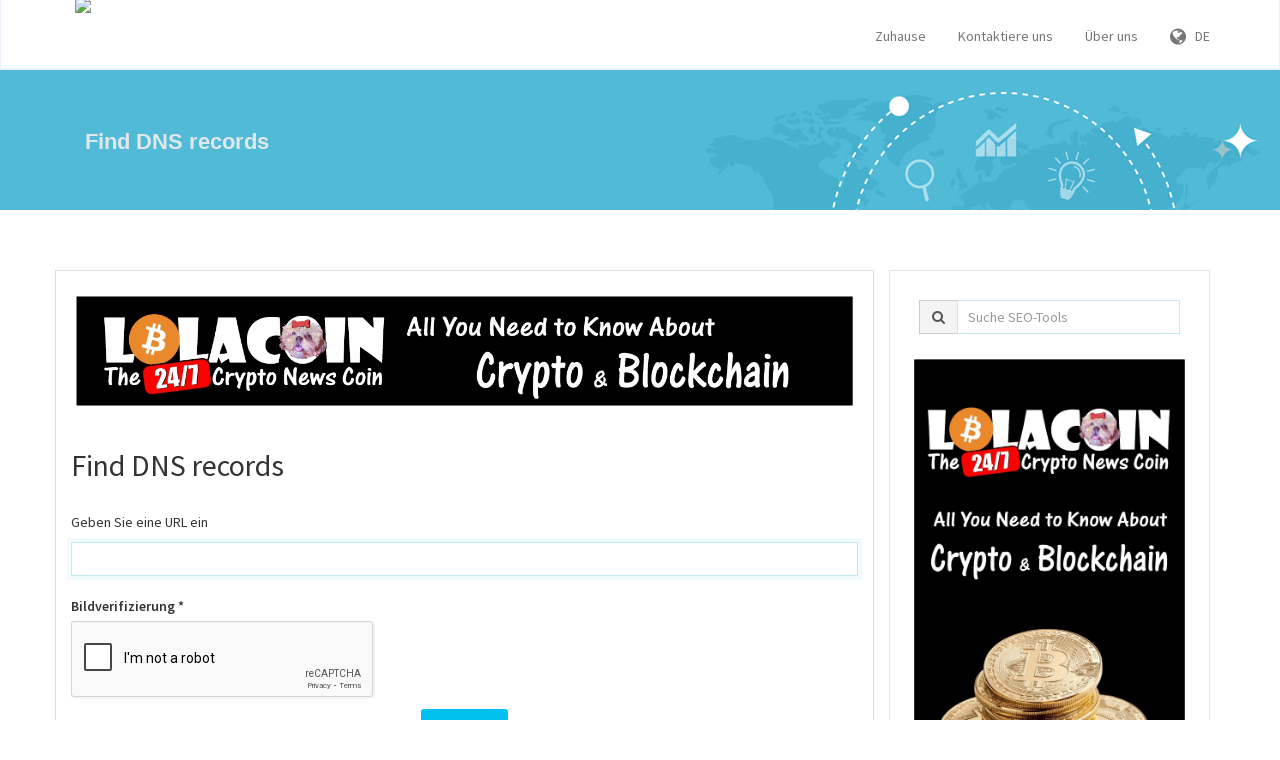

--- FILE ---
content_type: text/html; charset=UTF-8
request_url: https://kozaro.com/de/find-dns-records
body_size: 4123
content:
<!DOCTYPE html>
<html>
    <head>
        <meta http-equiv="Content-Type" content="text/html; charset=UTF-8" />
        <meta charset="utf-8" />
        <meta http-equiv="X-UA-Compatible" content="IE=edge" />
        <meta http-equiv="Content-Language" content="de" />
        <meta name="viewport" content="width=device-width, initial-scale=1" />

        <link rel="icon" type="image/png" href="https://kozaro.com/uploads/kozaro-SEO-TOOLS-ICO-KIT.png" />

        <!-- Meta Data-->
        <title>Find DNS records | Kozaro SEO Tools</title>
                
        <meta property="site_name" content="Kozaro SEO Tools"/>
        <meta name="description" content="" />
        <meta name="keywords" content="dns record checker, get dns of my domain, dns lookup" />
        <meta name="author" content="Balaji" />
        
        <!-- Open Graph -->
        <meta property="og:title" content="Find DNS records | Kozaro SEO Tools" />
        <meta property="og:site_name" content="Kozaro SEO Tools" />
        <meta property="og:type" content="website" />
        <meta property="og:description" content="" />
        <meta property="og:image" content="https://kozaro.com/uploads/kozaro-logo-3002.png"/>        <meta property="og:url" content="https://kozaro.com/de/find-dns-records" />

        <link rel="canonical" href="https://kozaro.com/de/find-dns-records" />
        <link rel="alternate" hreflang="x-default" href="https://kozaro.com/find-dns-records" />
        <link rel="alternate" hreflang="ar" href="https://kozaro.com/ar/find-dns-records" />
        <link rel="alternate" hreflang="de" href="https://kozaro.com/de/find-dns-records" />
        <link rel="alternate" hreflang="es" href="https://kozaro.com/es/find-dns-records" />
        <link rel="alternate" hreflang="fr" href="https://kozaro.com/fr/find-dns-records" />
        <link rel="alternate" hreflang="it" href="https://kozaro.com/it/find-dns-records" />
        <link rel="alternate" hreflang="pt" href="https://kozaro.com/pt/find-dns-records" />

        <!-- Main style -->
        <link href="https://kozaro.com/theme/default/css/theme.css" rel="stylesheet" />
        
        <!-- Font-Awesome -->
        <link href="https://kozaro.com/theme/default/css/font-awesome.min.css" rel="stylesheet" />
                
        <!-- Custom Theme style -->
        <link href="https://kozaro.com/theme/default/css/custom.css" rel="stylesheet" type="text/css" />
        
                
        <!-- jQuery 1.10.2 -->
        <script src="//ajax.googleapis.com/ajax/libs/jquery/1.10.2/jquery.min.js"></script>
        
           
    <!-- Global site tag (gtag.js) - Google Analytics -->
<script async src="https://www.googletagmanager.com/gtag/js?id=G-7KZE7BHXJJ"></script>
<script>
  window.dataLayer = window.dataLayer || [];
  function gtag(){dataLayer.push(arguments);}
  gtag('js', new Date());

  gtag('config', 'G-7KZE7BHXJJ');
</script>
<script async src="https://pagead2.googlesyndication.com/pagead/js/adsbygoogle.js?client=ca-pub-2781096008918175"
     crossorigin="anonymous"></script>
        
        </head>

<body>   
   <nav class="navbar navbar-default navbar-static-top" role="navigation">
            <div class="container">
                <!-- Brand and toggle get grouped for better mobile display -->
                <div class="navbar-header">
                    <button type="button" class="navbar-toggle" data-toggle="collapse" data-target="#collapse-menu">
                        <span class="sr-only">Toggle navigation</span>
                        <span class="icon-bar"></span>
                        <span class="icon-bar"></span>
                        <span class="icon-bar"></span>
                    </button>
                    <a class="navbar-brand" href="https://kozaro.com/de/">
                        <img class="themeLogoImg" src="https://kozaro.com/uploads/kozaro-logo-3002.png" />                    </a>
                </div>

                <!-- Collect the nav links, forms, and other content for toggling -->
                <div class="collapse navbar-collapse" id="collapse-menu">
                    <ul class="nav navbar-nav navbar-right">
                        <li><a href="https://kozaro.com/de/">Zuhause</a></li><li><a href="https://kozaro.com/de/contact">Kontaktiere uns</a></li><li><a href="https://kozaro.com/de/page/about-us">Über uns</a></li>        					<li class="dropdown">
        						<a href="javascript:void(0)" data-toggle="dropdown" class="dropdown-toggle" aria-expanded="false"><i class="fa fa-globe fa-lg"></i> &nbsp; DE</a>
        						<ul class="dropdown-menu">
                                    <li><a href="https://kozaro.com/en/find-dns-records">English</a></li><li><a href="https://kozaro.com/ar/find-dns-records">Arabic</a></li><li><a href="https://kozaro.com/de/find-dns-records">German</a></li><li><a href="https://kozaro.com/es/find-dns-records">Spanish</a></li><li><a href="https://kozaro.com/fr/find-dns-records">French</a></li><li><a href="https://kozaro.com/it/find-dns-records">Italian</a></li><li><a href="https://kozaro.com/pt/find-dns-records">Portuguese</a></li>        						</ul>
        					</li>
                                               </ul>
                </div><!-- /.navbar-collapse -->
            </div><!-- /.container -->
    </nav><!--/.navbar-->  

<div class="submasthead">
<div class="container">

        <div class="col-md-6 seobannerSmall">
        
            <h1 class="sub_seobannerh1">Find DNS records</h1>

        </div>
        
        <div class="col-md-6">
            <img class="visible-lg visible-md" alt="Suchmaschinenoptimierung" src="https://kozaro.com/theme/default/img/seobanner_mini.png" />
        </div>
        

</div>
</div>
<div class="container main-container">
<div class="row">
              	<div class="col-md-8 main-index">
        
        <div class="xd_top_box">
         <a target="_blank" href="https://lolacoin.org/"><img class="imageres" src="https://kozaro.com/Upload/lolacoin-logo-black.jpg" /></a>        </div>
        
          	<h2 id="title">Find DNS records</h2>

                      <br />
           <p>Geben Sie eine URL ein           </p>
           <form method="POST" action="https://kozaro.com/de/find-dns-records/output" onsubmit="return fixURL();"> 
           <input type="text" name="url" id="url" value="" class="form-control"/>
           <br />
           <div id="reCapCode" class="captchaCode">
    <script src="https://www.google.com/recaptcha/api.js"></script>
    <label>Bildverifizierung *</label> <br />
    <div class="g-recaptcha" data-sitekey="6Lc36FAfAAAAAEBsQY7tQAsqQRNfMNoPZywFuxj0"></div>
    </div>
    <input type="hidden" value="recap" id="capType" />           <div class="text-center">
           <input class="btn btn-info" type="submit" value="einreichen" name="submit"/>
           </div>
           </form>     
                      
                   
        <br />
        
        <div class="xd_top_box">
        <a target="_blank" href="https://lolacoin.org/"><img class="imageres" src="https://kozaro.com/Upload/lolacoin-logo-black.jpg" /></a>        </div>
        
        <h2 id="sec1" class="about_tool">Über Find DNS records</h2>
        <p>
        <p>Find DNS records tool!</p>        </p> <br />
        </div>              
        
        
<div class="col-md-4" id="rightCol">       	
    <div class="well">  
    
           
        <div id="sidebarSc" class="col-md-12">
            <div class="form-group">
                <div class="input-group green shadow">
                    <div class="input-group-addon"><i class="fa fa-search"></i></div>
                        <input type="text" class="form-control" placeholder="Suche SEO-Tools" autocomplete="off" id="sidebarsearch" />
                    </div>
               	</div>
            <div class="search-results" id="sidebar-results"></div>
        </div>
                
        <div class="sideXd">
        <a target="_blank" href="https://lolacoin.org/"><img class="imageres" src="https://kozaro.com/Upload/lolacoin-logo-black-plagio.jpg" /></a>        </div>
                
        <div class="sideXd">
                </div>
        
    </div>
</div>        		
    </div>
</div> <br /><footer class="footer">
 		<!-- Widget Area -->
		<div class="b-widgets">
			<div class="container layout">
				<div class="row">
					<!-- About Us -->
					<div class="row-item col-md-6">
						<h3 class="footer-title">Über uns</h3>
						<div class="b-twitter m-footer">
                            <p>Our goal is to make search engine optimization (SEO) simple and completely 100% free. We offer 100% free, essential SEO monitoring for website and professional-quality SEO analysis. We've helped thousands of small-business owners, webmasters, and SEO professionals boost their online presence by making our tools intuitive and simple to use.</p>
                        </div>
                        <div class="top10">
                    		<a class="ultm ultm-facebook ultm-32 ultm-color-to-gray" href="https://facebook.com/" target="_blank" rel="nofollow"></a>
                    		<a class="ultm ultm-twitter ultm-32 ultm-color-to-gray" href="https://twitter.com" target="_blank" rel="nofollow"></a>
                    		<a class="ultm ultm-google-plus-1 ultm-32 ultm-color-to-gray" href="https://linkedin.com" target="_blank" rel="nofollow"></a>
                        </div>
					</div>
					<!-- End About Us -->
					<!-- Tag Cloud -->
					<div class="row-item col-md-3">
						<h3 class="footer-title">Top 5 Werkzeuge</h3>
						<ul class="b-list just-links m-dark">
                            <li><a href="https://kozaro.com/de/plagiarism-checker">Plagiarism Checker </a></li><li><a href="https://kozaro.com/de/xml-sitemap-generator">XML Sitemap Generator </a></li><li><a href="https://kozaro.com/de/whois-checker">Whois Checker </a></li><li><a href="https://kozaro.com/de/url-rewriting-tool">URL Rewriting Tool </a></li><li><a href="https://kozaro.com/de/mozrank-checker">Mozrank Checker </a></li>						</ul>
					</div>
					<!-- End Tag Cloud -->
					<!-- Links -->
					<div class="row-item col-md-3">
						<h3 class="footer-title">Links</h3>
						<ul class="b-list just-links m-dark">
                            <li><a href="https://kozaro.com/de/">Zuhause</a></li><li><a href="https://kozaro.com/de/contact">Kontaktiere uns</a></li><li><a href="https://kozaro.com/de/page/about-us">Über uns</a></li><li><a rel="external" target="_blank" href="https://hfwclub.com">HFWClub.com The best health portal</a></li><li><a rel="external" target="_blank" href="https://lolacoin.org">Lolacoin.org Crypto News</a></li>						</ul>
					</div>
					<!-- End Links -->
				</div>
			</div>
		</div>
		<!-- End Widget Area -->
       <div class="container">
        <div class="row">
            <div class="text-center footerCopyright">
            <!-- Powered By ProThemes.Biz --> 
            <!-- Contact Us: https://prothemes.biz/index.php?route=information/contact -->
            Copyright © 2021 Kozaro.com. All rights reserved.            </div>
        </div>
       </div>

<script>
  (function(i,s,o,g,r,a,m){i['GoogleAnalyticsObject']=r;i[r]=i[r]||function(){
  (i[r].q=i[r].q||[]).push(arguments)},i[r].l=1*new Date();a=s.createElement(o),
  m=s.getElementsByTagName(o)[0];a.async=1;a.src=g;m.parentNode.insertBefore(a,m)
  })(window,document,'script','//www.google-analytics.com/analytics.js','ga');

  ga('create', 'G-7KZE7BHXJJ', 'auto');
  ga('send', 'pageview');

</script>

</footer>             

<!-- Bootstrap -->
<script src="https://kozaro.com/theme/default/js/bootstrap.min.js" type="text/javascript"></script>

<!-- Sweet Alert -->
<script type='text/javascript' src='https://kozaro.com/theme/default/js/sweetalert.min.js'></script>

<!-- App JS -->
<script src="https://kozaro.com/theme/default/js/app.js" type="text/javascript"></script>

<!-- Master JS -->
<script src="https://kozaro.com/de/rainbow/master-js" type="text/javascript"></script>

<!-- Sign in -->
<div class="modal fade loginme" id="signin" role="dialog" aria-hidden="true">
	<div class="modal-dialog">
		<div class="modal-content">
			<div class="modal-header">
				<button type="button" class="close" data-dismiss="modal" aria-hidden="true">&times;</button>
				<h4 class="modal-title">Einloggen</h4>
			</div>
            <form method="POST" action="https://kozaro.com/de/account/login" class="loginme-form">
			<div class="modal-body">
				<div class="alert alert-warning">
					<button type="button" class="close dismiss">&times;</button><span></span>
				</div>
                   				<div class="info">Melde dich mit deinem Benutzernamen an</div>
				<div class="form-group">
					<label>Nutzername <br />
						<input type="text" name="username" class="form-input width96" />
					</label>
				</div>	
				<div class="form-group">
					<label>Passwort <br />
						<input type="password" name="password" class="form-input width96" />
					</label>
				</div>
			</div>
			<div class="modal-footer">
				<button type="submit" class="btn btn-primary pull-left">Einloggen</button>
				<div class="pull-right align-right">
				    <a href="https://kozaro.com/de/account/forget">Passwort vergessen</a><br />
					<a href="https://kozaro.com/de/account/resend">Aktivierungsmail erneut senden</a>
				</div>
			</div>
			 <input type="hidden" name="signin" value="077fd18992c5b8be2d798bf3bef27eea" />
             <input type="hidden" name="quick" value="197ef523c326077052c7565189ab61bf" />
			</form> 
		</div>
	</div>
</div>  

<!-- Sign up -->
<div class="modal fade loginme" id="signup" role="dialog" aria-hidden="true">
	<div class="modal-dialog">
		<div class="modal-content">
			<div class="modal-header">
				<button type="button" class="close" data-dismiss="modal" aria-hidden="true">&times;</button>
				<h4 class="modal-title">Anmelden</h4>
			</div>
			<form action="https://kozaro.com/de/account/register" method="POST" class="loginme-form">
			<div class="modal-body">
				<div class="alert alert-warning">
					<button type="button" class="close dismiss">&times;</button><span></span>
				</div>
                   				<div class="info">Registriere dich mit deiner E-Mail-Adresse</div>
				<div class="form-group">
					<label>Nutzername <br />
						<input type="text" name="username" class="form-input width96" />
					</label>
				</div>	
				<div class="form-group">
					<label>Email <br />
						<input type="text" name="email" class="form-input width96" />
					</label>
				</div>
				<div class="form-group">
					<label>Vollständiger Name <br />
						<input type="text" name="full" class="form-input width96" />
					</label>
				</div>
				<div class="form-group">
					<label>Passwort <br />
						<input type="password" name="password" class="form-input width96" />
					</label>
				</div>
				</div>
			<div class="modal-footer">
				<button type="submit" class="btn btn-primary">Anmelden</button>	
			</div>
			<input type="hidden" name="signup" value="077fd18992c5b8be2d798bf3bef27eea" />
            <input type="hidden" name="quick" value="03f8c02c435b441fdf77c51bbc7c2e9b" />
			</form>
		</div>
	</div>
</div>

<!-- XD Box -->
<div class="modal fade loginme" id="xdBox" role="dialog" aria-hidden="true">
	<div class="modal-dialog">
		<div class="modal-content">
			<div class="modal-header">
				<button id="xdClose" type="button" class="close" data-dismiss="modal" aria-hidden="true">&times;</button>
				<h4 class="modal-title" id="xdTitle"></h4>
			</div>
			<div class="modal-body" id="xdContent">

            </div>
		</div>
	</div>
</div>
<script defer src="https://static.cloudflareinsights.com/beacon.min.js/vcd15cbe7772f49c399c6a5babf22c1241717689176015" integrity="sha512-ZpsOmlRQV6y907TI0dKBHq9Md29nnaEIPlkf84rnaERnq6zvWvPUqr2ft8M1aS28oN72PdrCzSjY4U6VaAw1EQ==" data-cf-beacon='{"version":"2024.11.0","token":"7949b437bf224c86887fe2a5a6edc731","r":1,"server_timing":{"name":{"cfCacheStatus":true,"cfEdge":true,"cfExtPri":true,"cfL4":true,"cfOrigin":true,"cfSpeedBrain":true},"location_startswith":null}}' crossorigin="anonymous"></script>
</body>
</html>

--- FILE ---
content_type: text/html; charset=utf-8
request_url: https://www.google.com/recaptcha/api2/anchor?ar=1&k=6Lc36FAfAAAAAEBsQY7tQAsqQRNfMNoPZywFuxj0&co=aHR0cHM6Ly9rb3phcm8uY29tOjQ0Mw..&hl=en&v=PoyoqOPhxBO7pBk68S4YbpHZ&size=normal&anchor-ms=20000&execute-ms=30000&cb=qpu73yvj7dxy
body_size: 49434
content:
<!DOCTYPE HTML><html dir="ltr" lang="en"><head><meta http-equiv="Content-Type" content="text/html; charset=UTF-8">
<meta http-equiv="X-UA-Compatible" content="IE=edge">
<title>reCAPTCHA</title>
<style type="text/css">
/* cyrillic-ext */
@font-face {
  font-family: 'Roboto';
  font-style: normal;
  font-weight: 400;
  font-stretch: 100%;
  src: url(//fonts.gstatic.com/s/roboto/v48/KFO7CnqEu92Fr1ME7kSn66aGLdTylUAMa3GUBHMdazTgWw.woff2) format('woff2');
  unicode-range: U+0460-052F, U+1C80-1C8A, U+20B4, U+2DE0-2DFF, U+A640-A69F, U+FE2E-FE2F;
}
/* cyrillic */
@font-face {
  font-family: 'Roboto';
  font-style: normal;
  font-weight: 400;
  font-stretch: 100%;
  src: url(//fonts.gstatic.com/s/roboto/v48/KFO7CnqEu92Fr1ME7kSn66aGLdTylUAMa3iUBHMdazTgWw.woff2) format('woff2');
  unicode-range: U+0301, U+0400-045F, U+0490-0491, U+04B0-04B1, U+2116;
}
/* greek-ext */
@font-face {
  font-family: 'Roboto';
  font-style: normal;
  font-weight: 400;
  font-stretch: 100%;
  src: url(//fonts.gstatic.com/s/roboto/v48/KFO7CnqEu92Fr1ME7kSn66aGLdTylUAMa3CUBHMdazTgWw.woff2) format('woff2');
  unicode-range: U+1F00-1FFF;
}
/* greek */
@font-face {
  font-family: 'Roboto';
  font-style: normal;
  font-weight: 400;
  font-stretch: 100%;
  src: url(//fonts.gstatic.com/s/roboto/v48/KFO7CnqEu92Fr1ME7kSn66aGLdTylUAMa3-UBHMdazTgWw.woff2) format('woff2');
  unicode-range: U+0370-0377, U+037A-037F, U+0384-038A, U+038C, U+038E-03A1, U+03A3-03FF;
}
/* math */
@font-face {
  font-family: 'Roboto';
  font-style: normal;
  font-weight: 400;
  font-stretch: 100%;
  src: url(//fonts.gstatic.com/s/roboto/v48/KFO7CnqEu92Fr1ME7kSn66aGLdTylUAMawCUBHMdazTgWw.woff2) format('woff2');
  unicode-range: U+0302-0303, U+0305, U+0307-0308, U+0310, U+0312, U+0315, U+031A, U+0326-0327, U+032C, U+032F-0330, U+0332-0333, U+0338, U+033A, U+0346, U+034D, U+0391-03A1, U+03A3-03A9, U+03B1-03C9, U+03D1, U+03D5-03D6, U+03F0-03F1, U+03F4-03F5, U+2016-2017, U+2034-2038, U+203C, U+2040, U+2043, U+2047, U+2050, U+2057, U+205F, U+2070-2071, U+2074-208E, U+2090-209C, U+20D0-20DC, U+20E1, U+20E5-20EF, U+2100-2112, U+2114-2115, U+2117-2121, U+2123-214F, U+2190, U+2192, U+2194-21AE, U+21B0-21E5, U+21F1-21F2, U+21F4-2211, U+2213-2214, U+2216-22FF, U+2308-230B, U+2310, U+2319, U+231C-2321, U+2336-237A, U+237C, U+2395, U+239B-23B7, U+23D0, U+23DC-23E1, U+2474-2475, U+25AF, U+25B3, U+25B7, U+25BD, U+25C1, U+25CA, U+25CC, U+25FB, U+266D-266F, U+27C0-27FF, U+2900-2AFF, U+2B0E-2B11, U+2B30-2B4C, U+2BFE, U+3030, U+FF5B, U+FF5D, U+1D400-1D7FF, U+1EE00-1EEFF;
}
/* symbols */
@font-face {
  font-family: 'Roboto';
  font-style: normal;
  font-weight: 400;
  font-stretch: 100%;
  src: url(//fonts.gstatic.com/s/roboto/v48/KFO7CnqEu92Fr1ME7kSn66aGLdTylUAMaxKUBHMdazTgWw.woff2) format('woff2');
  unicode-range: U+0001-000C, U+000E-001F, U+007F-009F, U+20DD-20E0, U+20E2-20E4, U+2150-218F, U+2190, U+2192, U+2194-2199, U+21AF, U+21E6-21F0, U+21F3, U+2218-2219, U+2299, U+22C4-22C6, U+2300-243F, U+2440-244A, U+2460-24FF, U+25A0-27BF, U+2800-28FF, U+2921-2922, U+2981, U+29BF, U+29EB, U+2B00-2BFF, U+4DC0-4DFF, U+FFF9-FFFB, U+10140-1018E, U+10190-1019C, U+101A0, U+101D0-101FD, U+102E0-102FB, U+10E60-10E7E, U+1D2C0-1D2D3, U+1D2E0-1D37F, U+1F000-1F0FF, U+1F100-1F1AD, U+1F1E6-1F1FF, U+1F30D-1F30F, U+1F315, U+1F31C, U+1F31E, U+1F320-1F32C, U+1F336, U+1F378, U+1F37D, U+1F382, U+1F393-1F39F, U+1F3A7-1F3A8, U+1F3AC-1F3AF, U+1F3C2, U+1F3C4-1F3C6, U+1F3CA-1F3CE, U+1F3D4-1F3E0, U+1F3ED, U+1F3F1-1F3F3, U+1F3F5-1F3F7, U+1F408, U+1F415, U+1F41F, U+1F426, U+1F43F, U+1F441-1F442, U+1F444, U+1F446-1F449, U+1F44C-1F44E, U+1F453, U+1F46A, U+1F47D, U+1F4A3, U+1F4B0, U+1F4B3, U+1F4B9, U+1F4BB, U+1F4BF, U+1F4C8-1F4CB, U+1F4D6, U+1F4DA, U+1F4DF, U+1F4E3-1F4E6, U+1F4EA-1F4ED, U+1F4F7, U+1F4F9-1F4FB, U+1F4FD-1F4FE, U+1F503, U+1F507-1F50B, U+1F50D, U+1F512-1F513, U+1F53E-1F54A, U+1F54F-1F5FA, U+1F610, U+1F650-1F67F, U+1F687, U+1F68D, U+1F691, U+1F694, U+1F698, U+1F6AD, U+1F6B2, U+1F6B9-1F6BA, U+1F6BC, U+1F6C6-1F6CF, U+1F6D3-1F6D7, U+1F6E0-1F6EA, U+1F6F0-1F6F3, U+1F6F7-1F6FC, U+1F700-1F7FF, U+1F800-1F80B, U+1F810-1F847, U+1F850-1F859, U+1F860-1F887, U+1F890-1F8AD, U+1F8B0-1F8BB, U+1F8C0-1F8C1, U+1F900-1F90B, U+1F93B, U+1F946, U+1F984, U+1F996, U+1F9E9, U+1FA00-1FA6F, U+1FA70-1FA7C, U+1FA80-1FA89, U+1FA8F-1FAC6, U+1FACE-1FADC, U+1FADF-1FAE9, U+1FAF0-1FAF8, U+1FB00-1FBFF;
}
/* vietnamese */
@font-face {
  font-family: 'Roboto';
  font-style: normal;
  font-weight: 400;
  font-stretch: 100%;
  src: url(//fonts.gstatic.com/s/roboto/v48/KFO7CnqEu92Fr1ME7kSn66aGLdTylUAMa3OUBHMdazTgWw.woff2) format('woff2');
  unicode-range: U+0102-0103, U+0110-0111, U+0128-0129, U+0168-0169, U+01A0-01A1, U+01AF-01B0, U+0300-0301, U+0303-0304, U+0308-0309, U+0323, U+0329, U+1EA0-1EF9, U+20AB;
}
/* latin-ext */
@font-face {
  font-family: 'Roboto';
  font-style: normal;
  font-weight: 400;
  font-stretch: 100%;
  src: url(//fonts.gstatic.com/s/roboto/v48/KFO7CnqEu92Fr1ME7kSn66aGLdTylUAMa3KUBHMdazTgWw.woff2) format('woff2');
  unicode-range: U+0100-02BA, U+02BD-02C5, U+02C7-02CC, U+02CE-02D7, U+02DD-02FF, U+0304, U+0308, U+0329, U+1D00-1DBF, U+1E00-1E9F, U+1EF2-1EFF, U+2020, U+20A0-20AB, U+20AD-20C0, U+2113, U+2C60-2C7F, U+A720-A7FF;
}
/* latin */
@font-face {
  font-family: 'Roboto';
  font-style: normal;
  font-weight: 400;
  font-stretch: 100%;
  src: url(//fonts.gstatic.com/s/roboto/v48/KFO7CnqEu92Fr1ME7kSn66aGLdTylUAMa3yUBHMdazQ.woff2) format('woff2');
  unicode-range: U+0000-00FF, U+0131, U+0152-0153, U+02BB-02BC, U+02C6, U+02DA, U+02DC, U+0304, U+0308, U+0329, U+2000-206F, U+20AC, U+2122, U+2191, U+2193, U+2212, U+2215, U+FEFF, U+FFFD;
}
/* cyrillic-ext */
@font-face {
  font-family: 'Roboto';
  font-style: normal;
  font-weight: 500;
  font-stretch: 100%;
  src: url(//fonts.gstatic.com/s/roboto/v48/KFO7CnqEu92Fr1ME7kSn66aGLdTylUAMa3GUBHMdazTgWw.woff2) format('woff2');
  unicode-range: U+0460-052F, U+1C80-1C8A, U+20B4, U+2DE0-2DFF, U+A640-A69F, U+FE2E-FE2F;
}
/* cyrillic */
@font-face {
  font-family: 'Roboto';
  font-style: normal;
  font-weight: 500;
  font-stretch: 100%;
  src: url(//fonts.gstatic.com/s/roboto/v48/KFO7CnqEu92Fr1ME7kSn66aGLdTylUAMa3iUBHMdazTgWw.woff2) format('woff2');
  unicode-range: U+0301, U+0400-045F, U+0490-0491, U+04B0-04B1, U+2116;
}
/* greek-ext */
@font-face {
  font-family: 'Roboto';
  font-style: normal;
  font-weight: 500;
  font-stretch: 100%;
  src: url(//fonts.gstatic.com/s/roboto/v48/KFO7CnqEu92Fr1ME7kSn66aGLdTylUAMa3CUBHMdazTgWw.woff2) format('woff2');
  unicode-range: U+1F00-1FFF;
}
/* greek */
@font-face {
  font-family: 'Roboto';
  font-style: normal;
  font-weight: 500;
  font-stretch: 100%;
  src: url(//fonts.gstatic.com/s/roboto/v48/KFO7CnqEu92Fr1ME7kSn66aGLdTylUAMa3-UBHMdazTgWw.woff2) format('woff2');
  unicode-range: U+0370-0377, U+037A-037F, U+0384-038A, U+038C, U+038E-03A1, U+03A3-03FF;
}
/* math */
@font-face {
  font-family: 'Roboto';
  font-style: normal;
  font-weight: 500;
  font-stretch: 100%;
  src: url(//fonts.gstatic.com/s/roboto/v48/KFO7CnqEu92Fr1ME7kSn66aGLdTylUAMawCUBHMdazTgWw.woff2) format('woff2');
  unicode-range: U+0302-0303, U+0305, U+0307-0308, U+0310, U+0312, U+0315, U+031A, U+0326-0327, U+032C, U+032F-0330, U+0332-0333, U+0338, U+033A, U+0346, U+034D, U+0391-03A1, U+03A3-03A9, U+03B1-03C9, U+03D1, U+03D5-03D6, U+03F0-03F1, U+03F4-03F5, U+2016-2017, U+2034-2038, U+203C, U+2040, U+2043, U+2047, U+2050, U+2057, U+205F, U+2070-2071, U+2074-208E, U+2090-209C, U+20D0-20DC, U+20E1, U+20E5-20EF, U+2100-2112, U+2114-2115, U+2117-2121, U+2123-214F, U+2190, U+2192, U+2194-21AE, U+21B0-21E5, U+21F1-21F2, U+21F4-2211, U+2213-2214, U+2216-22FF, U+2308-230B, U+2310, U+2319, U+231C-2321, U+2336-237A, U+237C, U+2395, U+239B-23B7, U+23D0, U+23DC-23E1, U+2474-2475, U+25AF, U+25B3, U+25B7, U+25BD, U+25C1, U+25CA, U+25CC, U+25FB, U+266D-266F, U+27C0-27FF, U+2900-2AFF, U+2B0E-2B11, U+2B30-2B4C, U+2BFE, U+3030, U+FF5B, U+FF5D, U+1D400-1D7FF, U+1EE00-1EEFF;
}
/* symbols */
@font-face {
  font-family: 'Roboto';
  font-style: normal;
  font-weight: 500;
  font-stretch: 100%;
  src: url(//fonts.gstatic.com/s/roboto/v48/KFO7CnqEu92Fr1ME7kSn66aGLdTylUAMaxKUBHMdazTgWw.woff2) format('woff2');
  unicode-range: U+0001-000C, U+000E-001F, U+007F-009F, U+20DD-20E0, U+20E2-20E4, U+2150-218F, U+2190, U+2192, U+2194-2199, U+21AF, U+21E6-21F0, U+21F3, U+2218-2219, U+2299, U+22C4-22C6, U+2300-243F, U+2440-244A, U+2460-24FF, U+25A0-27BF, U+2800-28FF, U+2921-2922, U+2981, U+29BF, U+29EB, U+2B00-2BFF, U+4DC0-4DFF, U+FFF9-FFFB, U+10140-1018E, U+10190-1019C, U+101A0, U+101D0-101FD, U+102E0-102FB, U+10E60-10E7E, U+1D2C0-1D2D3, U+1D2E0-1D37F, U+1F000-1F0FF, U+1F100-1F1AD, U+1F1E6-1F1FF, U+1F30D-1F30F, U+1F315, U+1F31C, U+1F31E, U+1F320-1F32C, U+1F336, U+1F378, U+1F37D, U+1F382, U+1F393-1F39F, U+1F3A7-1F3A8, U+1F3AC-1F3AF, U+1F3C2, U+1F3C4-1F3C6, U+1F3CA-1F3CE, U+1F3D4-1F3E0, U+1F3ED, U+1F3F1-1F3F3, U+1F3F5-1F3F7, U+1F408, U+1F415, U+1F41F, U+1F426, U+1F43F, U+1F441-1F442, U+1F444, U+1F446-1F449, U+1F44C-1F44E, U+1F453, U+1F46A, U+1F47D, U+1F4A3, U+1F4B0, U+1F4B3, U+1F4B9, U+1F4BB, U+1F4BF, U+1F4C8-1F4CB, U+1F4D6, U+1F4DA, U+1F4DF, U+1F4E3-1F4E6, U+1F4EA-1F4ED, U+1F4F7, U+1F4F9-1F4FB, U+1F4FD-1F4FE, U+1F503, U+1F507-1F50B, U+1F50D, U+1F512-1F513, U+1F53E-1F54A, U+1F54F-1F5FA, U+1F610, U+1F650-1F67F, U+1F687, U+1F68D, U+1F691, U+1F694, U+1F698, U+1F6AD, U+1F6B2, U+1F6B9-1F6BA, U+1F6BC, U+1F6C6-1F6CF, U+1F6D3-1F6D7, U+1F6E0-1F6EA, U+1F6F0-1F6F3, U+1F6F7-1F6FC, U+1F700-1F7FF, U+1F800-1F80B, U+1F810-1F847, U+1F850-1F859, U+1F860-1F887, U+1F890-1F8AD, U+1F8B0-1F8BB, U+1F8C0-1F8C1, U+1F900-1F90B, U+1F93B, U+1F946, U+1F984, U+1F996, U+1F9E9, U+1FA00-1FA6F, U+1FA70-1FA7C, U+1FA80-1FA89, U+1FA8F-1FAC6, U+1FACE-1FADC, U+1FADF-1FAE9, U+1FAF0-1FAF8, U+1FB00-1FBFF;
}
/* vietnamese */
@font-face {
  font-family: 'Roboto';
  font-style: normal;
  font-weight: 500;
  font-stretch: 100%;
  src: url(//fonts.gstatic.com/s/roboto/v48/KFO7CnqEu92Fr1ME7kSn66aGLdTylUAMa3OUBHMdazTgWw.woff2) format('woff2');
  unicode-range: U+0102-0103, U+0110-0111, U+0128-0129, U+0168-0169, U+01A0-01A1, U+01AF-01B0, U+0300-0301, U+0303-0304, U+0308-0309, U+0323, U+0329, U+1EA0-1EF9, U+20AB;
}
/* latin-ext */
@font-face {
  font-family: 'Roboto';
  font-style: normal;
  font-weight: 500;
  font-stretch: 100%;
  src: url(//fonts.gstatic.com/s/roboto/v48/KFO7CnqEu92Fr1ME7kSn66aGLdTylUAMa3KUBHMdazTgWw.woff2) format('woff2');
  unicode-range: U+0100-02BA, U+02BD-02C5, U+02C7-02CC, U+02CE-02D7, U+02DD-02FF, U+0304, U+0308, U+0329, U+1D00-1DBF, U+1E00-1E9F, U+1EF2-1EFF, U+2020, U+20A0-20AB, U+20AD-20C0, U+2113, U+2C60-2C7F, U+A720-A7FF;
}
/* latin */
@font-face {
  font-family: 'Roboto';
  font-style: normal;
  font-weight: 500;
  font-stretch: 100%;
  src: url(//fonts.gstatic.com/s/roboto/v48/KFO7CnqEu92Fr1ME7kSn66aGLdTylUAMa3yUBHMdazQ.woff2) format('woff2');
  unicode-range: U+0000-00FF, U+0131, U+0152-0153, U+02BB-02BC, U+02C6, U+02DA, U+02DC, U+0304, U+0308, U+0329, U+2000-206F, U+20AC, U+2122, U+2191, U+2193, U+2212, U+2215, U+FEFF, U+FFFD;
}
/* cyrillic-ext */
@font-face {
  font-family: 'Roboto';
  font-style: normal;
  font-weight: 900;
  font-stretch: 100%;
  src: url(//fonts.gstatic.com/s/roboto/v48/KFO7CnqEu92Fr1ME7kSn66aGLdTylUAMa3GUBHMdazTgWw.woff2) format('woff2');
  unicode-range: U+0460-052F, U+1C80-1C8A, U+20B4, U+2DE0-2DFF, U+A640-A69F, U+FE2E-FE2F;
}
/* cyrillic */
@font-face {
  font-family: 'Roboto';
  font-style: normal;
  font-weight: 900;
  font-stretch: 100%;
  src: url(//fonts.gstatic.com/s/roboto/v48/KFO7CnqEu92Fr1ME7kSn66aGLdTylUAMa3iUBHMdazTgWw.woff2) format('woff2');
  unicode-range: U+0301, U+0400-045F, U+0490-0491, U+04B0-04B1, U+2116;
}
/* greek-ext */
@font-face {
  font-family: 'Roboto';
  font-style: normal;
  font-weight: 900;
  font-stretch: 100%;
  src: url(//fonts.gstatic.com/s/roboto/v48/KFO7CnqEu92Fr1ME7kSn66aGLdTylUAMa3CUBHMdazTgWw.woff2) format('woff2');
  unicode-range: U+1F00-1FFF;
}
/* greek */
@font-face {
  font-family: 'Roboto';
  font-style: normal;
  font-weight: 900;
  font-stretch: 100%;
  src: url(//fonts.gstatic.com/s/roboto/v48/KFO7CnqEu92Fr1ME7kSn66aGLdTylUAMa3-UBHMdazTgWw.woff2) format('woff2');
  unicode-range: U+0370-0377, U+037A-037F, U+0384-038A, U+038C, U+038E-03A1, U+03A3-03FF;
}
/* math */
@font-face {
  font-family: 'Roboto';
  font-style: normal;
  font-weight: 900;
  font-stretch: 100%;
  src: url(//fonts.gstatic.com/s/roboto/v48/KFO7CnqEu92Fr1ME7kSn66aGLdTylUAMawCUBHMdazTgWw.woff2) format('woff2');
  unicode-range: U+0302-0303, U+0305, U+0307-0308, U+0310, U+0312, U+0315, U+031A, U+0326-0327, U+032C, U+032F-0330, U+0332-0333, U+0338, U+033A, U+0346, U+034D, U+0391-03A1, U+03A3-03A9, U+03B1-03C9, U+03D1, U+03D5-03D6, U+03F0-03F1, U+03F4-03F5, U+2016-2017, U+2034-2038, U+203C, U+2040, U+2043, U+2047, U+2050, U+2057, U+205F, U+2070-2071, U+2074-208E, U+2090-209C, U+20D0-20DC, U+20E1, U+20E5-20EF, U+2100-2112, U+2114-2115, U+2117-2121, U+2123-214F, U+2190, U+2192, U+2194-21AE, U+21B0-21E5, U+21F1-21F2, U+21F4-2211, U+2213-2214, U+2216-22FF, U+2308-230B, U+2310, U+2319, U+231C-2321, U+2336-237A, U+237C, U+2395, U+239B-23B7, U+23D0, U+23DC-23E1, U+2474-2475, U+25AF, U+25B3, U+25B7, U+25BD, U+25C1, U+25CA, U+25CC, U+25FB, U+266D-266F, U+27C0-27FF, U+2900-2AFF, U+2B0E-2B11, U+2B30-2B4C, U+2BFE, U+3030, U+FF5B, U+FF5D, U+1D400-1D7FF, U+1EE00-1EEFF;
}
/* symbols */
@font-face {
  font-family: 'Roboto';
  font-style: normal;
  font-weight: 900;
  font-stretch: 100%;
  src: url(//fonts.gstatic.com/s/roboto/v48/KFO7CnqEu92Fr1ME7kSn66aGLdTylUAMaxKUBHMdazTgWw.woff2) format('woff2');
  unicode-range: U+0001-000C, U+000E-001F, U+007F-009F, U+20DD-20E0, U+20E2-20E4, U+2150-218F, U+2190, U+2192, U+2194-2199, U+21AF, U+21E6-21F0, U+21F3, U+2218-2219, U+2299, U+22C4-22C6, U+2300-243F, U+2440-244A, U+2460-24FF, U+25A0-27BF, U+2800-28FF, U+2921-2922, U+2981, U+29BF, U+29EB, U+2B00-2BFF, U+4DC0-4DFF, U+FFF9-FFFB, U+10140-1018E, U+10190-1019C, U+101A0, U+101D0-101FD, U+102E0-102FB, U+10E60-10E7E, U+1D2C0-1D2D3, U+1D2E0-1D37F, U+1F000-1F0FF, U+1F100-1F1AD, U+1F1E6-1F1FF, U+1F30D-1F30F, U+1F315, U+1F31C, U+1F31E, U+1F320-1F32C, U+1F336, U+1F378, U+1F37D, U+1F382, U+1F393-1F39F, U+1F3A7-1F3A8, U+1F3AC-1F3AF, U+1F3C2, U+1F3C4-1F3C6, U+1F3CA-1F3CE, U+1F3D4-1F3E0, U+1F3ED, U+1F3F1-1F3F3, U+1F3F5-1F3F7, U+1F408, U+1F415, U+1F41F, U+1F426, U+1F43F, U+1F441-1F442, U+1F444, U+1F446-1F449, U+1F44C-1F44E, U+1F453, U+1F46A, U+1F47D, U+1F4A3, U+1F4B0, U+1F4B3, U+1F4B9, U+1F4BB, U+1F4BF, U+1F4C8-1F4CB, U+1F4D6, U+1F4DA, U+1F4DF, U+1F4E3-1F4E6, U+1F4EA-1F4ED, U+1F4F7, U+1F4F9-1F4FB, U+1F4FD-1F4FE, U+1F503, U+1F507-1F50B, U+1F50D, U+1F512-1F513, U+1F53E-1F54A, U+1F54F-1F5FA, U+1F610, U+1F650-1F67F, U+1F687, U+1F68D, U+1F691, U+1F694, U+1F698, U+1F6AD, U+1F6B2, U+1F6B9-1F6BA, U+1F6BC, U+1F6C6-1F6CF, U+1F6D3-1F6D7, U+1F6E0-1F6EA, U+1F6F0-1F6F3, U+1F6F7-1F6FC, U+1F700-1F7FF, U+1F800-1F80B, U+1F810-1F847, U+1F850-1F859, U+1F860-1F887, U+1F890-1F8AD, U+1F8B0-1F8BB, U+1F8C0-1F8C1, U+1F900-1F90B, U+1F93B, U+1F946, U+1F984, U+1F996, U+1F9E9, U+1FA00-1FA6F, U+1FA70-1FA7C, U+1FA80-1FA89, U+1FA8F-1FAC6, U+1FACE-1FADC, U+1FADF-1FAE9, U+1FAF0-1FAF8, U+1FB00-1FBFF;
}
/* vietnamese */
@font-face {
  font-family: 'Roboto';
  font-style: normal;
  font-weight: 900;
  font-stretch: 100%;
  src: url(//fonts.gstatic.com/s/roboto/v48/KFO7CnqEu92Fr1ME7kSn66aGLdTylUAMa3OUBHMdazTgWw.woff2) format('woff2');
  unicode-range: U+0102-0103, U+0110-0111, U+0128-0129, U+0168-0169, U+01A0-01A1, U+01AF-01B0, U+0300-0301, U+0303-0304, U+0308-0309, U+0323, U+0329, U+1EA0-1EF9, U+20AB;
}
/* latin-ext */
@font-face {
  font-family: 'Roboto';
  font-style: normal;
  font-weight: 900;
  font-stretch: 100%;
  src: url(//fonts.gstatic.com/s/roboto/v48/KFO7CnqEu92Fr1ME7kSn66aGLdTylUAMa3KUBHMdazTgWw.woff2) format('woff2');
  unicode-range: U+0100-02BA, U+02BD-02C5, U+02C7-02CC, U+02CE-02D7, U+02DD-02FF, U+0304, U+0308, U+0329, U+1D00-1DBF, U+1E00-1E9F, U+1EF2-1EFF, U+2020, U+20A0-20AB, U+20AD-20C0, U+2113, U+2C60-2C7F, U+A720-A7FF;
}
/* latin */
@font-face {
  font-family: 'Roboto';
  font-style: normal;
  font-weight: 900;
  font-stretch: 100%;
  src: url(//fonts.gstatic.com/s/roboto/v48/KFO7CnqEu92Fr1ME7kSn66aGLdTylUAMa3yUBHMdazQ.woff2) format('woff2');
  unicode-range: U+0000-00FF, U+0131, U+0152-0153, U+02BB-02BC, U+02C6, U+02DA, U+02DC, U+0304, U+0308, U+0329, U+2000-206F, U+20AC, U+2122, U+2191, U+2193, U+2212, U+2215, U+FEFF, U+FFFD;
}

</style>
<link rel="stylesheet" type="text/css" href="https://www.gstatic.com/recaptcha/releases/PoyoqOPhxBO7pBk68S4YbpHZ/styles__ltr.css">
<script nonce="XPJU1g_ODsq_dbejPAOEZQ" type="text/javascript">window['__recaptcha_api'] = 'https://www.google.com/recaptcha/api2/';</script>
<script type="text/javascript" src="https://www.gstatic.com/recaptcha/releases/PoyoqOPhxBO7pBk68S4YbpHZ/recaptcha__en.js" nonce="XPJU1g_ODsq_dbejPAOEZQ">
      
    </script></head>
<body><div id="rc-anchor-alert" class="rc-anchor-alert"></div>
<input type="hidden" id="recaptcha-token" value="[base64]">
<script type="text/javascript" nonce="XPJU1g_ODsq_dbejPAOEZQ">
      recaptcha.anchor.Main.init("[\x22ainput\x22,[\x22bgdata\x22,\x22\x22,\[base64]/[base64]/[base64]/bmV3IHJbeF0oY1swXSk6RT09Mj9uZXcgclt4XShjWzBdLGNbMV0pOkU9PTM/bmV3IHJbeF0oY1swXSxjWzFdLGNbMl0pOkU9PTQ/[base64]/[base64]/[base64]/[base64]/[base64]/[base64]/[base64]/[base64]\x22,\[base64]\x22,\[base64]/Do8K+w4EbwopNwqXDksKew7HClnHDo8Krfi91DlJvwpZQwoNSQ8ODw5nDnEUMMALDhsKFwptDwqwgVMKyw7tjXlrCgw1ywrkzwp7CpD/DhisSw5PDv3nCugXCucOQw6AgKQk5w5l9OcKYRcKZw6PChmrCoxnCqgvDjsO8w6jDj8KKdsOPC8Ovw6piwoMGGURJe8OKLMOzwosdW2p8PmwhesKlE01kXTbDmcKTwo0RwpAaBTXDiMOadMOqIMK5w6rDkcKRDCRPw7rCqwdpwrlfA8KlQMKwwo/CrEfCr8OmU8K0wrFKQAHDo8OIw5phw5EUw5/CnMOLQ8K6bjVffcKZw7fCtMONwrgCesOsw6XCi8KnfE5ZZcK6w6EFwrAdecO7w5oJw48qUcO1w7kdwoNGJ8Obwq8Sw53DrCDDkHLCpsKnw6AjwqTDnx7Dvkp+d8KOw69gwrDCrsKqw5bCjFnDk8KBw5B7WhnCvcOXw6TCj2/DvcOkwqPDvDXCkMK5XcO8Z2ITGUPDnyLCm8KFe8KOOsKAbkNrUShfw5QAw7XClsKwL8OnLcK6w7hxZBhrwoV6FSHDhi5zdFTCpQHClMKpwpHDgcOlw5VxOlbDncKxw6/Ds2kswrcmAsKlw4PDiBfCggtQN8Osw4I/MmIQGcO4EsKhHj7Doh3CmhY1w7jCnHBbw6HDiQ57w5vDlBoCRQY5N2zCksKUPytpfsKzbhQOwoR8MSIsbE1xL1Emw6fDq8KdwprDpXnDlRpjwrMRw4jCq2XCr8Obw6oWEjAcBcODw5vDjFtRw4PCu8KKYk/DisObD8KWwqctwpvDvGoKZysmKXnCiUxKDMONwoMWw7howoxiwqrCrMOLw4tMSF0cJcK+w4J2ccKaccOJDgbDtmEsw43ClWXDlMKrWkvDv8O5wo7CpFohwprCvMKNT8Oywp7DuFAIGRvCoMKFw6zCl8KqNhJXeRo7fcK3wrjCkMKMw6LCk2/DvDXDisKrw4fDpVhXe8Ksa8Ozfk9fX8Orwrgywrw/UnnDmcOqVjJ2KsKmwrDCpjJ/[base64]/[base64]/[base64]/[base64]/wqfDnnw0N8KUCsK5w5kfw6BEJ8KfO1HDrhY9R8Oew5oPwps1Ul1NwrkqQ3jCgBLDg8Kyw7VDNsKnXHrDicOHw6XChi3CrMOew5bCg8OxbcOCD2LCgsKaw5LCvzI8YUjDn2DDqizDlcKAWmMvQcKrNMO/JlANJgkGw59pXhXCpER/I31rHMO8dg3CrMOqwpPDqisfI8OzRwjCsjLDpsKdG3dBwpRjH2/ClVEXw43Dvj3DocK3CgvChMONw6A8NsOMKcOXSlfCpBYlwq/[base64]/[base64]/OcKawpnCtGoQwqXDn8Orc8O3fH3Cuw3DoiLDrMKpDl7DnMOcKsOGw6RvXRUURBPDo8OjZmjDmlkWHioaD0vCqGPDn8KxBcObBMOdVV/DnhzCjx/DgkVBwrwTd8KVTsOdw6nDjUJPEl7CmcKCDgRaw65/woQnwq8/Qg4Xwrw9KnTCvDLCj1hUwoXCocKUwp1aw7fDq8O7anwVUcKEVMOlwoBrC8OMw6lfF1ESw6/CiwARasOzRcKxFMOjwqEqbcKew5PCpiE8Nh0VUMOoDMKLwqABMk3Dhm4LAcOYwpfDhXbDvjwiwqXDlg3Ck8Kcw43DtREwWHNUCcO7wpcdDsKpwr/DtcK9w4fDvRwhw5B4cltpKsONw4nClUgyYsKOwrnCi0VDNTjDjAMqHsKiLMKpSB7Dn8OdbsK6w4xCwpvDjAPDgAJHNjhCNEnDrMOxHVfDv8KTKsKqA2hrNcK5w6xPTMK2w7BIw6HCsAzCgMKDR0/CmVjDn1LDpcK0w7t5ZMKFwoPDt8OcKcO8wojDk8OSwokGwpfDn8OENDkSw6TDqmJcTFPCisObF8OSBSRXYMKkFcKQSGd0w6sJHyDCvS7DrF/CpcKCAsOOFMKGwp9VWEs0w4EdDcK0eBYmVinDn8Opw6t3ETwKwqFnwpDChR3Dq8O/w5nDmX0/NkoQVWlIw7xkwqlHw6sjAMONdMOZdMKrUUxbAxvCsiMqZsONHhouwqrDsVRNwovDkmDCmUHDtcKxw6jCkMOlOcKUTcKIElfDjHzDv8OBw6jDlcKwGx3Cu8OuYMK8woXDiBHCsMKjRsOxCBcvYDlmOsKfw7rDqXHCv8OYVcOnwpzCrgfDgcO6wrE4wr8Hw5gWNsKhGz/DpcKDw7zClcOJw5Qzw6gACx/[base64]/woLCuMOEwrLDk0tXw5fDh8KwMMOhYMKSw7TDqsKCbsOPcho/aizDtxQxw6QIwqzDo3XDuGjCisOVw5nDpCbDrsOWW1/DuhMewq0hM8OHdXHDjmfCgG5iMsO/[base64]/w6DDqUx0fsOUwqE/[base64]/CpsO9KsOvUMO4w5/[base64]/w6HDr8K9BsOJw7/DgSHCssOKwqjDgFBSBsOIwq0xwoFiwpwXwpgIwrdyw5wsD19FOMKAWsK0w4NnSMKDw77DksK0w6XDoMK5N8K8Bj7DvMKQexBeCcOWLSDDs8KLScO5Mll2JMOiJ11Ww6bDqRF7CcKFw4V1w4/CpcKMwqHCt8Kdw4bCrkDCgXDCv8KMCA4ybjUlwrnCrWvDl2nCpQ/CpsKyw4Q4wq8mw5J6AWlMUFrCr1YFw7AWw5p8w6PDmCfDvzXDtcKUOFRTw7LDmMKbw6PDhCPCj8KnEMOqw4JEwqEgXjJ/csK3wrHDq8O3wq/DmMKcPMOyMwrDiDwEwrXCpMOfacKxwpU3w5pAIMOHwoFMe2vCoMOrwoJ/S8K/NxXCo8OMbXNwbEYJHUTCmEUibR3DtcODOUpbPsOxdsKVwqPCgUrDmMKTw6Enw4PCiE3CksKhCWjCtMODRcKnOXrDmETDkkxvwr9Fw5RewpjCpGjDjsK+Q3rCq8OiKEzDpxrDlEIlwozDswA7wrI0w67Cn1tywpkmccKoB8KMwp/[base64]/w5JiwoLCuyTDsxlCwqbDhTfDp8OCw7IGbcKvwqLDgkTCo2/[base64]/dVpmwowremNawo85wp0ML8KDHMKNw79pRBzDnQvCuz87w6TDssK2wq0Re8KCw7PDkwLDlwHCjmUfNsKTw7nCvTfCtMO5e8KKPcKiw7oYwpZKBUB7KF/[base64]/[base64]/[base64]/Dt8KCZ3UzMgcudhUMBMKhwo3CogZnUcO/w5EDD8KUdXvCjsO+wpjCncKPwpkbOUYuUm8PU0txWsOAw7QYJj/Dl8OnM8O8w4g9XnHCiVXCnWbDhsOwwqTDpkh4Y1AJw585KynCj1xWwq8bMsKxw4fDlXbCuMOVwqtBwqLCrcKBYMKHTW3ChsOew73DhMOCUsO9wrnCvcKAw5kvwpwawqxzwq/CmcOQw4szwo/DrcOBw7rCljh8NMOBVMOQQ2fDtHksw6jDvWJww4fCtCFywqBFw7/CqQjDjF52McOLwox8PMOSKsKfAsOQwoYJw5rCqUvCrsOGHEw3HzHCkELCqC43w7R+VcO0I2N1ZcOTwrfCn0JFwqFmw6bDhAFTw5jDrGkUZyDCncOOwqEfe8Ocw5zCq8KEwqpNDXHDs0c9EmgrK8OXA0tCfXTCosKcSBBQQlNLwp/CjcKhwobCusODV2dSAsOUwoocwrQww6vDtMKKMTjDuz9EAMOwRh3DkMKkJALCvcOjGsKwwr4PwqLDmQLDrw/CmQPCrnzCu0PDpsOpG0Ipw4lZw4Y+IMKgZsKNP3J0OQnChTnDrDbDjnXDgV7DhsKzwocPwrrCpcOsDVHDpi3CmsKeOBnDi0TDrsOvw6QdF8K6L04jwoPCq2nDjjfDpMKuRsKgwrbDuz47fXfCgw3DlnvCjzc/cSnCl8OCwoAKwprDrsKdIArCpwYDBFDDi8OPwq/[base64]/YMKKw7EwTlwAw4o9NMKJwo45w43CjMKqfwzCvsKuGQc5w4Nhw6saYXDCucKOEwDDlRYyPgocQAAXwophZDvDqRLDssKKOylvOcKoPcKQwp5yWxfDhXbCpGQqw6osSXrDssOWwprDqwvDlcOXZMK+w60+Dxd+HCjDuQt3wpLDvcOcJTzDvcKmMFddPMOaw5zDpcKjw7/Ctj3CrMOEd1LCh8K7w6EzwqDChQvCp8OOMsOUw7k5JjELwoXCgjNPTBvDgiAHQlo+w6Mcwq/DucOXw60sOCE8EA0Fw43DmFDChTk/F8KyUyLCnMOJNhLDrxrDq8OEQRdlZ8Kow5jDhkgbw7bCh8OPXMOUw7/[base64]/[base64]/MTgdwrLCp8OUw7sAesKtRzPCqzzDixfCr8KQEy1/csO7w73CnwLCv8OfwqDDmGVGYWDCjMKmw7LClMO1w4XDuBBdwrrDjMOfwq1Rw5U6w5gtNXImw5jDoMKeGhzCmcOKXznCklnDncKyY052wo8XwppZw7l/w5bDmjZXw50DDMOHw64twqXDpgdyS8KIwr3DpMK9LcOEXjFeRloidw/[base64]/w4l5w4oxEiPChH7CrWMFMMOSwr4kW3zCjcKOQsKXMsKpbcKNFsOlw6HDsnHCiX3DhW1KO8KXf8OLFcO7w4xMCTJZw5cGTBJCT8O/Tyw9DsKUcmMtw6/Cqz8vFjVgG8OSwpoeSFPDpMOBDMOAwrrDnDUJdcOtw6kmN8OVGBsQwrhIYmXDjcOKNMOswojDvQnCvTk5w49LUsKPwqvCvTRXcsOTwqhXVMOvwp59wrTCicOEO3rClMKoVxzCsRIbwrBucMKXE8KnP8KUw5E8w6zCig5tw6kMw58owoEhwpJeesK8K3dzwq94woRXDi/Cv8Omw7XCgi8Qw6RJIcOpw5fDvsKlajJuw6/CpUXClDnDp8KtYEImwo3Csn0vw6XCtCBoQErDu8OYwoUVw4jCisOTwoUHwp02G8KGw5DCthHCg8O8wqfDvcOVwqNFwpAXCSbCgQ97wqE9wot9PFvDhS4wXsOzcChoCAPDu8OWwovCpnXDqcOewqYCR8KsLsKxwpsnw5LDhcKKT8KKw6sUw68lw5VGLF/Doy9fwo8Pw4xtw6/[base64]/w45IwoBqTw0SwqzCoSjDmsKIB2QqIBsEED/[base64]/[base64]/[base64]/DhMOJPcKhUsOzw4gbKMO4AcOPDj/CscKgw43Djy7CvsK8wqY7wprCqcKywqjCsEh0woHCh8OhKsOeWsOfIsOdOsOUw54KwqnCvsO8wpzCuMOmw5/DkMOtZsKmw5ITw5hbMMKow4FywqnDswIDYVQsw71awodTDAZXWMOBwp3DksK8w7rCn3PDkgM+IsOHesOaa8Onw53CgcOBcSfDuyl3PTXDsMOGEcKtEmReK8OUH3vDvcOmKcKGwqTClMOQPcKqw7zDh1/CkQrCqmHDu8Obw5XDtcOkNnIRB2x9FwrDhMOlw7rCrMOWw7vDnsO9e8KdRxpXBX8UwpM0ecOaNRLDrsKRwpw0w4DCn31FwrLCs8K9wrHCsSXDncOHw5zDt8OVwpJMwot+FMK5wonCksKZDsO+PMOKwoXClMOCFmvCuSzDmk/Ck8OLw4dZWRlQKcK0wqo1HcOBwrTDtsONPynCv8OOe8O3wojCjsKGZMKiPxg4fRnDlMOyZ8O5OEQMw77Dmi8FB8KoHRtbw4jDosOebiLCisOowos2IsKxS8O6wpAUw5tJWMOvw6o1CQZ6TwJXb17ClcKfDcKeKGzDtcKqDMK3RX9fwo/CpcOaXsOTdAvDl8O7w7UUNMKUw5tVw7sldhpjKsOjChjDuSzCosO9IcOiLQ/CkcOZwqpbwqwYwoXDk8OawpbDiXIKw40XwrUIasKwGsOsUzcsB8K9w6DCpQB9a2DDicO7bDpTLsKaST0MwrIcdWzDgcKVAcKRRivDjEzCs3Y/AMOQwrkKWFYSK1PDrcO+Q3LCkMKKwqNcIMKDwrrDscOKRcO8b8KKwozCh8KbwpbDtExtw7vCjcK6RcKlesKvfsK1AlzClGXCscOPFsOJPBAowqhawp/Ch2DDhWstJsK3M1HCgxYjwpctAWTCvSHCjX/CkXnDpcOzw7fDgsOZwr/CpT/CjFPDocOlwpJ3BcKcw6Yxw67ClU16woxIWjnDv1nDgMKkwqc3FV/[base64]/Cn8OnwrnDgsKRQUsVLsKCbVVpwpLDgMO1wpXCvsKqJcORNgcLbwAZLjlQTMKdRsK1wrjDgcOVwqosw4TDqMOOw5h6a8OxbMOVVcOQw5Ulw4nClcOlwqTDjcOlwr8cC3TCp1DCqMO6VnzCoMKNw5nDiiTDj1XCm8KMwq9SC8OWD8OUw7fCggTDrzM2wr/DtcOMRMKowobCo8O6wr5hR8O7w4TDg8KRdcKgwqkNNsKgblzDi8Ogw67Dhgo6w5nCs8KLSE7CrGLDtcKvwphyw4AgbcKWw5BdJ8OWfTjDm8K5HgXDrXPCmloUXsKbRmHDtX7CkW/ClVHCkVTCt0Q0EMKVVMKpw57DncKNwoTCnw3DrlXDv1XCosKTwppeIgjDgwTCri3DtcKCJMO+w4RDwqUQAcKtVFcrwp59UUNPwpvCh8O8JMK9Cg7DhlLCjcOLwrLCvQRFwpfDn1/[base64]/Jl01w77CucKlw6vCkS0Vw6nDgMOkCyXCpsO7w7/[base64]/A8KVwoIDwq8nD1DDk19nV2cgWhfChnpFSj7DhzDDsXFuw7jCjk5Rw5fClcKUf3YUw6HDv8Oqw5dEwrRGw5gnDcO/wozCoXHDj3/[base64]/[base64]/ClXfCogksMT5hCsKuCcO0L8OGVMKKwrYnwqHCucOTJMKZaiPDnmhewp4JD8K/wo7DsMOOwoRxw4IBFWvCuWXDnD/Do2nDgAJOwoMREDkybSFnw5YmQ8KPwpTCt2fCksOcNU7DvwDCpgvConBXVU4+XRELw7VaL8KZbsOvw4xGKSzCk8OWwqbDhBvCqMKPbVpjIQ/DjcKpwp8Kwqc4wpPDkENNScKqKsKWdCvCn0c+wpTDusOywoUNwpdhecOFw7Z0w444wr0TVMO1w5PCtsKlGsOZBWTDjBBAwq3DkFrDvMOOwrU5J8Ocw6bCoQ1qBUbDo2dVF2HCnkdzw5XDjsO5wq08ExAEGsKZwrPDpcOqfsOuw7FawrAbasOywqcQVcK4EWk8E25iwq/DrsKMwrTCksONIgcgwqc/[base64]/CkFvCl8Oewp5Id2PDqsK4wrbCuMOXwoA4HcOaTynCksO6RBwjw5sySRVCRMOdSMKoLXrDiBo/[base64]/[base64]/Csw1zw4TDiAVtcGx4wpVdwq9pdcO7H2zCnFLDhMOgwpjCrBsUw5/[base64]/OcKhMX5Tw63DjMO/LsK9wpdrw5pPw6vCqW7DqHk7ERjDhsKcWcKfw4M6worDtm/DrmAXw4/Cuk/[base64]/LsKQYFDClULDqMKZXVFqMVPDjMKfVH7CvjE3w5o9w6o3DSMUFkbClMKmVnnCnsKnb8K/[base64]/Fh8bw4QlwoBURsOrw6k6VMKvw4DClADDk3/DlhYnw4pqwojCvCLDm8KVacKKwqjCiMKRw7gVLwHCkg9ZwrJZwpBGwpxxw6VxesOzHR3ClsORw4nCqcKidWVMwrJufyl+w6nDmX/DmFpvR8OzKHfDvXvDocK/[base64]/[base64]/Ch8Kow71RQztHw5Rcw4/[base64]/wpfCjWLChlvDl27Cl8ObwrE6w5F/wr/[base64]/[base64]/CocOpMhNDXCgnOsOHaMO/H2R2FcKbw5LDgkVUwp0nBUfDp1B5w63Ch3TDucK+KT5Zw4rCgHV8wpPCpxlrYn7CgjbCuRnCkMO3wp/DjMKRU2bDlkXDqMOeHnFrw7/CmG16woU9VMKWYMO1YBZmw5wedMKaVUgGwrk7woXDnMKlAMK6bgbCvwHCmGrDt0zDvcKUw6XDvcO1wo9kP8OzPy5RRG8MOiXCqUPDgwnCp1nDiVAdGMKiIMK8w7fCjTvDvCHDgcOGfEPClMO0IsKYwrHDlMK+CcOFOcKqwptHBkQqw4/DuXjCsMKLw63CkSrCsE7DhTVlw6zCu8OqwpUyesKWw6LCljbDgsKKAQXDscOywrEiRjtEEsKvH05gw59NT8OywpXCqsKZL8KDwonDjcKUwrHDgg1uwpE3wr0Cw4LDuMO5QW/CuXnCpMKsfgspwoctwqcnMcKYeTskwofCisONw6lUAyomT8KIFMK6dMKlWic/w7xOwqZpU8KXJ8O/JcKXIsOOw7ZVwoHDs8KXw6zCuG8lPMOIw4Urw7bCj8K2wog5wqRQDVZga8O6w7MWw6kHZivDrlPCocO3OR7DusKVwqjCsw7CmXN6QWoLOHnDmTPDk8KQJmlbwoDCqcKTKDYKPMOsFAgAwq5lw7pbG8OpwoXCllYQw5YQawfCsh/CisOCw7MzFcOqZcOkwqk5SA7DksKPwqDCkcK3w6/[base64]/CmMO5fsK6w5hwH11JwpJXwqjChcONwonCg03CjMOaZjjDgsOMwonCrxkZw5gOw68zfMOIw78EwoTDvBwdGHpKwp/ChRvCnlo2wo8NwpvDr8KdOMO/wq0Dw6BzcMOrw5Nswr4uwp3DjnTCiMOKw755DzpFw5luNy/DpkzDrVNzBg19w7xnEUQIwo8fDsOpacKrwoPCq3XDm8Kywq7DscKzwqZSXi/CrkZTwo8iHMOYwqPClmt7CUTDmMK6ecOEOBAiwp/[base64]/DlBnCq8KYDTVVwrHDiWHClMKIw5fDtcKWMyUhacOtw5DCjy7DjcKkNH0Dw5VfwrPDvUDCrQ1DKMK6w6/CqMK7Y3bDn8K8HzzDo8OHED3DosO3b2/Cs11uLMKTTMOmwqXCrMKBw4fCrEfDisOawph/SMKmwpFwwqnDiV7DqgvCnsKzAxbDo1nCoMOdc1fDssOuwqrDuGsYe8OUXw7DkcKESMOSZsKSw7wfwpsswpvCusKXwr/CpMKbwqkjwpLCscOXwr/DumrDv2p3ASJvWDVbw4xrJsOhwpFAwo3DoUEiD17CjFY7w5sYwqZnw6TChQDChnFFwrbCsWYMwrnDkzvDmnRGwrEEw5kMw6gxW3PCvcKjWsONwrDCjMOowoV+wqpKVjIDbjdtBnzCrQJDfMOOw7DCjhIuFRjDmBc5SsKJw5TDm8O/QcOOw7pEw5oJwrfCrxJNw6RVGxJEAwFLbMOUUcOxw7N6wp3DtcOswpVrD8O9wqh/NcOjwopxID0iwqxLw5fCmMOWNcOrwrHDvsKnw4DCksOqeF4JBC7CiR51M8OKwr/[base64]/Dp18sw6IdwqjCtcOQT2NCw47DrsKXIGDDucK4w6zCnkzDkcKIwqckHMK4w61dUwzDt8KZwpnDsyPCsxPDkcOUIiTCmMO4f17DvcKhw6kzwpvDhAlTwr7Cu3TDvzLDlcO+w53Dj2AEw5bDoMKCwovDjHDCsMKBw63Dm8OxVcK/Ikk7P8OGSmIDLFADw5B/w6TDlEzCgDjDvsOUFxjDhQfClcOiKsK8wojCtsObw4Qgw4/[base64]/Dh37DggQbSi5VwpEyY8K8w77DgWnDlsK+wq3DnQYeNsO5aMKVLV3CohHCrwclJCHDqV5hKcOiDQ/Dv8KcwpJQNXvCtHvCmHfCu8KvO8KkZsOWw43Dq8KCw7t3A2oywpHCtMOFLMObMRsnw5kkw6zDkCknw53CmcK3wo7DvMO+w4k2Ill1P8OKXMKUw7DChMKTLTDDpsKOwoQvQ8KGw5Fxw6o6w7XCi8OfK8KQBUF2asKKTwXCjcK+D2I/[base64]/CrMOcRRBXwoAwbsObdsKwwplSDWzDtkFidsKwIAvChcKzIMK9RB/[base64]/DmsO1XcK/RSPDicKTw7fChMKLwoclNsKrw6TDrTQuGcKBwqwId24OV8O5wpJoEQM1wo8IwqowwqHDmMK3w5s3w4J8w5XCgQFUUMOkw6TCkcKPw6/DtArCgMK0CkQ/[base64]/Dt8K7wqvDnMKVwpogw5slwovDn8ONw4rDhcKuLMKQag7DucKICcKxckTDuMK9FlbCn8O0QXbCsMKTesOqSMOOwpIYw5o2wrlxwq/DpBPCssOnfcKew5HDkiTDrAUSCSbDs3krdm/DhmbCikTDmGPDhsKBw4d0w4fDjMO4wpw0w6gJd1gfwqgSOsO3UsOoGcKfwqUDw6gfw5TDjhbDjcKMX8O9w6vCt8O9wrh/cm7CsmLCjMOwwqfDjyQcbQViwo9wFcK+w7thWcOfwqlQwqdQUcOGEw1pwr3Dj8KwLcOWw79PSDzCiznCiBrCsFEocyrCgXXDr8ObaVgmw49LwpXCg050RyQxbcKAHhfCp8O4ZsOzw5VnQcOJw5ssw73DmcO9w6ENwowUw4MGI8KFw60zDF/DlTtEwpMAw7DCmsO0EDkXYsOmPz7CllnCsxxiIG9HwpF6wofCpwXDojbDjEVywo/CrXDDnXRjwqgrwpPCmA/DqMKiwqofBk4BMcK3wozCrMKMw7vClcO6wpPCnzwHfMOAwrlmw43DgcOpN1Mmw77DkmAmdsKFw6fCusOHesOswq81dMOIDcKsYjdcw5EdHcOxw53DqSzCpcOOcWQDc2EIw7DCnzV2wqLDqj53XMK/[base64]/[base64]/DoXR2w67CnStwwqrDvxgTwp91B8KZwpwgw51rXsOtQ0LCpDdtXsKawojCpcOLw63CiMOJw69gaAvCpcKMwrHDmTUXX8O2w7k9aMKYw7MWa8KCw6LChyhYwp8yw5fCjxAaQsOuworCsMKlPcK1w4HDnMO/Q8KpwqDCoxAOanM8DQ3DvsKkw7c5F8O7EwZbw63DqkfCoxHDv0Y2Z8KBwooOZMKtw4sRw5LDtMO/FWLDp8K/ZXbDpWTCgcOSGsOGw4PCikc0wr7CgcO2w5HDqsK3wrnCglAzB8OnPV1xwrTClMKIwr7Di8OmwpXDtsKFwr0Dw4BgbcKIw7vCrDEgdFA4w6IQf8KCwp7CpsKJw5ZTwqHCqcOsXsOJw4zCj8KaVFDDqMKtwokew44Tw6ZbdHA5wrVDAWoOBMKca2/DgEk4IVAaw4rDncOjRcOmCsOWw5Nbw7hEwrTCqMKhwo/[base64]/[base64]/JXYywr3CrcOVwoVaw5BRw67DlcKmwokgw4URwqDDgUjCvBzCj8ObwqHDjiXCuFzDssOjwoczwotPwr5jFsOBw47DpTcJBsKfwooALsO5Y8OxMcO6UFEsAcKpBsOSNlAIVFFvw4Now5nDpmYjZsKhGWoxwpBIJXLCgRHCt8OMwoosw6LCvMKNwo/[base64]/CjsO6wqMlwr0vXT8JwoHDq8O2HWByThDDmcK4w6ogw4wPVX1bw4/CiMOEw5fDsEHDk8OhwrApKsOtTXh/DSR6w5bCtXDCg8O8ecOXwosOw5RPw6pBTXTCh19SLWlFX1LCvynDhMO8wosJwqHCtMO3b8KIw7Aqw7HCkXPDjR/Dgg5BR2xEAsO+KkZcw7fCqXBlb8OBw4siGRrDsH5IwpYjw6tsNBLDozk0w7HDhsKAw4JXOsKlw7ogLhXDnixWA19bwqHCt8OlSXw0wozCrMKywp7CvMKmC8KKw4DDhMOKw5Bfw6/ClsOpwpY4wpzDqMOnw63DgEF0wrTCgz/[base64]/TsODwrEvb18WWMOLwp7DkzTDjzMKwqJ5TcKuaDJgwovDvcO9SVZ6bQXDr8KIPUbChTDCrMKfasOGfV0mwpx6WcKGwqXCmxpMBcO6FMKBMxPCv8Obw5BVw4PDnHXDhsKnwrI/UiEAw6rCt8Orw7pkw4VOZcOMQxAywqXDp8KJYUnCry7DpBh/XMKQwoQeQsK/bkJkwo7Dsi5YF8OpDMOuw6TDn8OINMOtwqfDgBnDv8ONTHJcQUk1TjHDmgLDscKINMKQHMOTbF7DmVoEVBkTEsOTw54cw5LDjlU/Qmw6ScO3w6RreUt4FhR4w595wqINFid8AMKQwphjwqMaHHNEFQtFAjbDrsOdMS5QwrrCgMOwAcK4JGLCmS/DvBwzcyLDm8OYR8KUUcOawoHDvkHDljNRw5fDsSDCgsK+wrJlbsOZw7MRwrwRwrrDlsOJw4LDocKmCcOWHQoNGcKgZVQ2esKzw7LDqm/CjMONwrHDjcOxTGDDqwsUecK8EyfCpMK4NsOLcyDCscKzYsOwP8KowoXCuS0nw5Q3wqPDuMO4wpF9RwXDh8OCw7UoFA9xw6FuQ8OyL1fDk8OJXwF4w5/CnA9POMOnJ1rCl8KJwpbCjBnCjRfCtcObw7LDvVEZEcOrF17CiTfCg8Ouw7UrwrHDqsO0w6sQGk3Cny1BwoNdEsK5SCpBacOrw7gIacOKw6LCoMOkdU3CpcK6w4LCu0TDrsKaw47DqsKxwoAxwpd3SUVTw5rCpBRdT8K/w7rCjMK6R8Oiw5/[base64]/wpQPw7cTL8KOwq/ClcOyQAkiw54Xw6bDqsOcPsOLw5PCuMKiwr4fwoTDpMK5w6rDr8OcMRQkw7F6w70MH1Row6deYMOxNMOFw4Bew5NGwr/[base64]/CvUDDncKYe8KKUSwhVsO6wpXCpinCjMKpS8KNwqLCmlPDo1UsJ8K/I2/CrMKxwocIwrXDk2HDk2Jbw7p8aTnDi8KcX8Ocw5rDgwh1Qy9IecKRUMKPAR/[base64]/[base64]/UgUew7XCiUBBwpfDm8KiwoFSwr0cw5XCuMK3dgkJAhXDg2pcQ8O8NcO9cHbCq8O+QF8iw5zDhcOiw6zCnHzDqMOZTkUhwpRQwoDCuRDDvMOjw5vCv8K2wrrDvMKXwrd2TcK2U2JtwrsVSHZNw5MiwpbCiMOyw6spL8K3c8OBIMOJCUXCqRPDjgc/w7XDq8OdJDFjAHjCk3ViD1/[base64]/CshjDvwDCvn0mbsOxBinClktWQ8K8NcO+HMOtw5LCgMKcKGYSw6TClcOvw6o9WDd9YXLClx43w6XDksOFblTCsFd5SBrCqlrDrcKTHyU/a3jDuFAsw581wpvCiMOtw4fDvFzDjcKIDsO3w5bCvjYHwqvCjVrDpno4flvDnTh3wos2EcOvwqcIw6t4w6Y/[base64]/DvEd2w47DlQnDqxDDhcKVPUjDukLClMOGV2c3wo8BwoI8SMOLQll0w4fCl2LCmMKIGWjCgxDCmhpEwqvDrUXCksKtwpnCkmVYTsKXCsO1w7U4F8KXwqYiDsKZwoHDoF53ZnhgWhDDsjpdwqYmNnQ0fDc6w7Mbw6jDmlt0NMOYUxnDjH/Cv1HDtMKvcMK+w6ZUfwdZwqEJCg4ZasKhCDA7wp/DgxZPwoo8YcOYOQMUL8O8wqbDisKfw5bCncOIN8KPw40NW8KkwozCpcKyw47Cglwhf0HCskggwoDClU7DqDUywrgFGMOawpLDgMOqw5jCjcOVK3zDsSwjwrvDvMOCKMOnw5E+w7DCkF/DnXzDpn/CkAJefsOpFTXDrQsywonDhC5hwrtuw4ltOVXDgMKrUMKzVMOcTcOpSMOUdMO6VgZqCsK4BMOgHk1iw5zCpCvDlW7CmjjDlkXCm3M7w6AiEcKPfXcUwo7DkypWIn/CgUoawrnDklXDrMK0w53CpFoUw4DCkgIzwqHDucOswqTDhsKYMS/CsMO4KjArwoUowqNpw7/DjGrCngrDq0ZyfMKLw4otXMKtwrV/[base64]/[base64]/DrnMQHmQlw5jCtzDCk3sow6MFKj5ewqgYNMKDwrM2wpfDh8KSP8K+RXhBOXLCpcOWNCxbSMKJwrU+I8Oww6LDlHcgUsKqI8OIw5nDlRjDgcO4w6V9G8Orw7LDvABVwr/CqcOOwpcvHmF8esOFfyjCvlc8w6MfwrPCkAzDnBLDh8Klw4oNwpPDp2rCicKzw67CmyHCm8KsXsO6w5MpaXXCkMKyF2Muwr1jwpLDn8KiwrnCpsOvbcOsw4JvWj/Cn8OOcsKlecOyccO1wrrCkh3ChsKdw6XCgXN/OmMPw7hSbybCi8K3KV9uB1F2w7Edw5LCrMOlIBXCocO2HkLDi8Oew4HCr1XCs8KQTMKOb8K6woNNwoo3w7/[base64]/Du2hzZ8KBewjCjVfDixPDlAfDpUjDisKjw7DDhz13wpMeM8OCwqvDvVPCtsOCIsOOw5/CpAYhQhHDvcKAwqvCgEAsFQ3Dr8KXZMOjw7towp/[base64]/wp3CiMOEw4zClMKNw6DDhcOIS8OIeFXCrcKACVo7w5/DrR7DmMKbAsKwwo9xwq7Cs8KVw4sYwofDlV0xHsKaw4cBKU4PVGQVaX88QsKPw5JUexvDjVnCsRcQF3/CvMOew4FHbFx2wopDZltgMyF+w7sow7xMw5UPw6DCmC3DsmPCjSXCuzfDumZyMhBGYiPDqEl0HMOFw4zCtEzCvw\\u003d\\u003d\x22],null,[\x22conf\x22,null,\x226Lc36FAfAAAAAEBsQY7tQAsqQRNfMNoPZywFuxj0\x22,0,null,null,null,1,[21,125,63,73,95,87,41,43,42,83,102,105,109,121],[1017145,652],0,null,null,null,null,0,null,0,1,700,1,null,0,\[base64]/76lBhnEnQkZnOKMAhnM8xEZ\x22,0,1,null,null,1,null,0,0,null,null,null,0],\x22https://kozaro.com:443\x22,null,[1,1,1],null,null,null,0,3600,[\x22https://www.google.com/intl/en/policies/privacy/\x22,\x22https://www.google.com/intl/en/policies/terms/\x22],\x223hSR72J7JFH7bYrx5XEssiQeaGOYUjHvDXiBg1xYd4E\\u003d\x22,0,0,null,1,1769273475540,0,0,[223,204,59,52],null,[119,193],\x22RC-BV72lae4ZBcSGg\x22,null,null,null,null,null,\x220dAFcWeA4Io1BFgJRgg_Cb3UNjUcLn4rfCDvpkUxzZTyKnhuoqJuZPG10RCP09czO-VOp5M9QvCzTMyI0ed0kIH3mBwe3-xWNApw\x22,1769356275098]");
    </script></body></html>

--- FILE ---
content_type: text/html; charset=utf-8
request_url: https://www.google.com/recaptcha/api2/aframe
body_size: -248
content:
<!DOCTYPE HTML><html><head><meta http-equiv="content-type" content="text/html; charset=UTF-8"></head><body><script nonce="qdY9EoX_xqxzAwpQfVm8ng">/** Anti-fraud and anti-abuse applications only. See google.com/recaptcha */ try{var clients={'sodar':'https://pagead2.googlesyndication.com/pagead/sodar?'};window.addEventListener("message",function(a){try{if(a.source===window.parent){var b=JSON.parse(a.data);var c=clients[b['id']];if(c){var d=document.createElement('img');d.src=c+b['params']+'&rc='+(localStorage.getItem("rc::a")?sessionStorage.getItem("rc::b"):"");window.document.body.appendChild(d);sessionStorage.setItem("rc::e",parseInt(sessionStorage.getItem("rc::e")||0)+1);localStorage.setItem("rc::h",'1769269877038');}}}catch(b){}});window.parent.postMessage("_grecaptcha_ready", "*");}catch(b){}</script></body></html>

--- FILE ---
content_type: application/javascript
request_url: https://kozaro.com/de/rainbow/master-js
body_size: 1582
content:
tools = ["Article Rewriter","Plagiarism Checker","Backlink Maker","Meta Tag Generator","Meta Tags Analyzer","Keyword Position Checker","Robots.txt Generator","XML Sitemap Generator","Backlink Checker","Alexa Rank Checker","Word Counter","Online Ping Website Tool","Link Analyzer","My IP Address","Keyword Density Checker","Google Malware Checker","Domain Age Checker","Whois Checker","Domain into IP","URL Rewriting Tool","www Redirect Checker","Mozrank Checker","URL Encoder \/ Decoder","Server Status Checker","Webpage Screen Resolution Simulator","Page Size Checker","Reverse IP Domain Checker","Blacklist Lookup","Suspicious Domain Checker","Link Price Calculator","Website Screenshot Generator","Domain Hosting Checker","Get Source Code of Webpage","Google Index Checker","Website Links Count Checker","Class C Ip Checker","Online Md5 Generator","Page Speed Checker","Code to Text Ratio Checker","Find DNS records","What is my Browser","Email Privacy","Google Cache Checker","Broken Links Finder","Search Engine Spider Simulator","Keywords Suggestion Tool","Domain Authority Checker","Page Authority Checker","Pagespeed Insights Checker"]; toolsURL = ["https:\/\/kozaro.com\/de\/article-rewriter","https:\/\/kozaro.com\/de\/plagiarism-checker","https:\/\/kozaro.com\/de\/backlink-maker","https:\/\/kozaro.com\/de\/meta-tag-generator","https:\/\/kozaro.com\/de\/meta-tags-analyzer","https:\/\/kozaro.com\/de\/keyword-position-checker","https:\/\/kozaro.com\/de\/robots-txt-generator","https:\/\/kozaro.com\/de\/xml-sitemap-generator","https:\/\/kozaro.com\/de\/backlink-checker","https:\/\/kozaro.com\/de\/alexa-rank-checker","https:\/\/kozaro.com\/de\/word-counter","https:\/\/kozaro.com\/de\/online-ping-website-tool","https:\/\/kozaro.com\/de\/link-analyzer-tool","https:\/\/kozaro.com\/de\/my-ip-address","https:\/\/kozaro.com\/de\/keyword-density-checker","https:\/\/kozaro.com\/de\/google-malware-checker","https:\/\/kozaro.com\/de\/domain-age-checker","https:\/\/kozaro.com\/de\/whois-checker","https:\/\/kozaro.com\/de\/domain-into-ip","https:\/\/kozaro.com\/de\/url-rewriting-tool","https:\/\/kozaro.com\/de\/www-redirect-checker","https:\/\/kozaro.com\/de\/mozrank-checker","https:\/\/kozaro.com\/de\/url-encoder-decoder","https:\/\/kozaro.com\/de\/server-status-checker","https:\/\/kozaro.com\/de\/webpage-screen-resolution-simulator","https:\/\/kozaro.com\/de\/page-size-checker","https:\/\/kozaro.com\/de\/reverse-ip-domain-checker","https:\/\/kozaro.com\/de\/blacklist-lookup","https:\/\/kozaro.com\/de\/suspicious-domain-checker","https:\/\/kozaro.com\/de\/link-price-calculator","https:\/\/kozaro.com\/de\/website-screenshot-generator","https:\/\/kozaro.com\/de\/domain-hosting-checker","https:\/\/kozaro.com\/de\/get-source-code-of-webpage","https:\/\/kozaro.com\/de\/google-index-checker","https:\/\/kozaro.com\/de\/website-links-count-checker","https:\/\/kozaro.com\/de\/class-c-ip-checker","https:\/\/kozaro.com\/de\/online-md5-generator","https:\/\/kozaro.com\/de\/page-speed-checker","https:\/\/kozaro.com\/de\/code-to-text-ratio-checker","https:\/\/kozaro.com\/de\/find-dns-records","https:\/\/kozaro.com\/de\/what-is-my-browser","https:\/\/kozaro.com\/de\/email-privacy","https:\/\/kozaro.com\/de\/google-cache-checker","https:\/\/kozaro.com\/de\/broken-links-finder","https:\/\/kozaro.com\/de\/spider-simulator","https:\/\/kozaro.com\/de\/keywords-suggestion-tool","https:\/\/kozaro.com\/de\/domain-authority-checker","https:\/\/kozaro.com\/de\/page-authority-checker","https:\/\/kozaro.com\/de\/pagespeed-insights-checker"];searchNo = 'Kein Ergebnis zu Ihrem Keyword gefunden ...'; keyCheck = 'Das Site-Schlüsselwortfeld darf nicht leer sein!'; desCheck = 'Das Feld für die Site-Beschreibung darf nicht leer sein!'; titleCheck = 'Das Site-Titelfeld darf nicht leer sein!'; capRefresh = 'Wird geladen...'; charLeft = 'Zeichen übrig'; inputURL = 'Geben Sie eine gültige URL ein'; inputEm = 'Eingabedatenfeld darf nicht leer sein'; capCodeWrg = 'Dein Bildverifizierungscode ist falsch!'; imageVr = 'Bitte überprüfen Sie Ihre Bildüberprüfung'; emptyStr = 'Domain-Name-Feld darf nicht leer sein!'; oopsStr = 'Hoppla...'; baseUrl = 'https://kozaro.com/'; axPath = 'https://kozaro.com/de/ajax'; var trackLink = 'https://kozaro.com/de/rainbow/track'; var xdEnabled = false;    function parseHost(url) {
    var a=document.createElement('a');
    a.href=url;
    return a.hostname;
    }
    jQuery(document).ready(function(){
    var screenSize = window.screen.width + 'x' + window.screen.height;
    var myUrl = window.location.href;
    var myHost = window.location.hostname;
    var refUrl = document.referrer;
    var refHost = parseHost(refUrl);
    if(myHost == refHost)
    refUrl = 'Direct';
    jQuery.post(trackLink,{page:myUrl,ref:refUrl,screen:screenSize},function(data){
    });
    if(xdEnabled){
    var xdBlockEnabled = false;
    var testAd = document.createElement('div');
    testAd.innerHTML = '&nbsp;';
    testAd.className = 'adsense banner_ad pub_728x90 pub_300x250';
    document.body.appendChild(testAd);
    window.setTimeout(function() {
    if (testAd.offsetHeight === 0) {
    xdBlockEnabled = true;
    }
    testAd.remove();
    if(xdBlockEnabled){
    if(xdOption == 'link'){
    window.location = xdData1;
    }else if(xdOption == 'close'){
    $('#xdTitle').html(xdData1);
    $('#xdContent').html(xdData2);
    $('#xdBox').modal('show');
    }else if(xdOption == 'force'){
    $('#xdClose').hide();
    $('#xdTitle').html(xdData1);
    $('#xdContent').html(xdData2);
    $('#xdBox').modal({
    backdrop: 'static',
    keyboard: false
    });
    $('#xdBox').modal('show');
    }
    }
    }, 100);
    }
    });
    